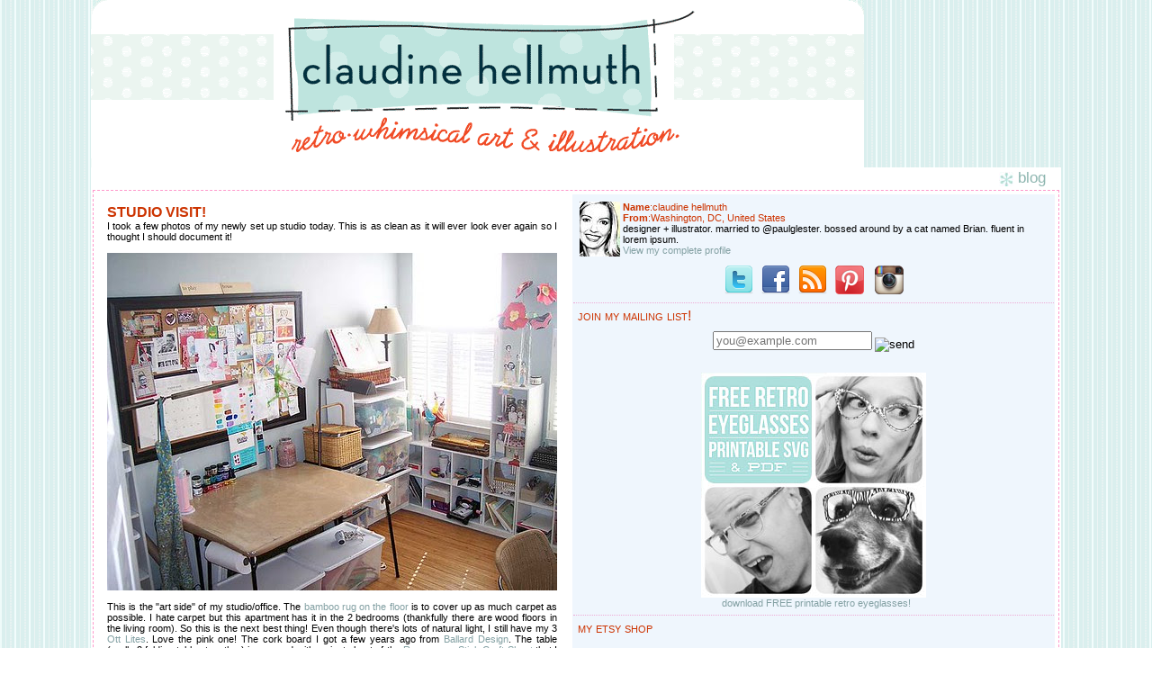

--- FILE ---
content_type: text/html; charset=UTF-8
request_url: https://claudinehellmuth.blogspot.com/2008/08/studio-visit.html?showComment=1219344180000
body_size: 19508
content:
<HTML>
<HEAD>
<TITLE>claudine hellmuth's blog: retro * whimsical art and illustration</TITLE>
<LINK REL="SHORTCUT ICON" HREF="http://www.collageartist.com/favicon.ico">
<script type="text/javascript">(function() { (function(){function b(g){this.t={};this.tick=function(h,m,f){var n=f!=void 0?f:(new Date).getTime();this.t[h]=[n,m];if(f==void 0)try{window.console.timeStamp("CSI/"+h)}catch(q){}};this.getStartTickTime=function(){return this.t.start[0]};this.tick("start",null,g)}var a;if(window.performance)var e=(a=window.performance.timing)&&a.responseStart;var p=e>0?new b(e):new b;window.jstiming={Timer:b,load:p};if(a){var c=a.navigationStart;c>0&&e>=c&&(window.jstiming.srt=e-c)}if(a){var d=window.jstiming.load;
c>0&&e>=c&&(d.tick("_wtsrt",void 0,c),d.tick("wtsrt_","_wtsrt",e),d.tick("tbsd_","wtsrt_"))}try{a=null,window.chrome&&window.chrome.csi&&(a=Math.floor(window.chrome.csi().pageT),d&&c>0&&(d.tick("_tbnd",void 0,window.chrome.csi().startE),d.tick("tbnd_","_tbnd",c))),a==null&&window.gtbExternal&&(a=window.gtbExternal.pageT()),a==null&&window.external&&(a=window.external.pageT,d&&c>0&&(d.tick("_tbnd",void 0,window.external.startE),d.tick("tbnd_","_tbnd",c))),a&&(window.jstiming.pt=a)}catch(g){}})();window.tickAboveFold=function(b){var a=0;if(b.offsetParent){do a+=b.offsetTop;while(b=b.offsetParent)}b=a;b<=750&&window.jstiming.load.tick("aft")};var k=!1;function l(){k||(k=!0,window.jstiming.load.tick("firstScrollTime"))}window.addEventListener?window.addEventListener("scroll",l,!1):window.attachEvent("onscroll",l);
 })();</script><script type="text/javascript">function a(){var b=window.location.href,c=b.split("?");switch(c.length){case 1:return b+"?m=1";case 2:return c[1].search("(^|&)m=")>=0?null:b+"&m=1";default:return null}}var d=navigator.userAgent;if(d.indexOf("Mobile")!=-1&&d.indexOf("WebKit")!=-1&&d.indexOf("iPad")==-1||d.indexOf("Opera Mini")!=-1||d.indexOf("IEMobile")!=-1){var e=a();e&&window.location.replace(e)};
</script><meta http-equiv="Content-Type" content="text/html; charset=UTF-8" />
<meta name="generator" content="Blogger" />
<link rel="icon" type="image/vnd.microsoft.icon" href="https://www.blogger.com/favicon.ico"/>
<link rel="alternate" type="application/atom+xml" title="claudine hellmuth - Atom" href="https://claudinehellmuth.blogspot.com/feeds/posts/default" />
<link rel="alternate" type="application/rss+xml" title="claudine hellmuth - RSS" href="https://claudinehellmuth.blogspot.com/feeds/posts/default?alt=rss" />
<link rel="service.post" type="application/atom+xml" title="claudine hellmuth - Atom" href="https://www.blogger.com/feeds/17310314/posts/default" />
<link rel="alternate" type="application/atom+xml" title="claudine hellmuth - Atom" href="https://claudinehellmuth.blogspot.com/feeds/4683802973886628329/comments/default" />
<link rel="stylesheet" type="text/css" href="https://www.blogger.com/static/v1/v-css/1601750677-blog_controls.css"/>
<link rel="stylesheet" type="text/css" href="https://www.blogger.com/dyn-css/authorization.css?targetBlogID=17310314&zx=c8b3cefe-d5f0-4286-872e-feb160db5964"/>


<style type="text/css">
<!--
#navbar-iframe {
   height: 0px;

   visibility: hidden;
   display: none;
}
p {
	font-family: Verdana, Arial, Helvetica, sans-serif;
	font-size: 11px;
}
body {
	font-family: Verdana, Arial, Helvetica, sans-serif;
	font-size: 11px;
}
.headline {
	font-size: 13px;
	font-weight:bold;
	font-stretch:ulra-expanded;
	color:8DB5AF;
}
.header {
	font-family: Verdana, Arial, Helvetica, sans-serif;
	font-size: 17px;
	color:8DB5AF; 
	font-stretch:ultra-expanded;
}
.small {
	font-size: 10px;
	}
.smalllink {
	font-size: 10px;
	text-decoration:underline;
	}
.updated {
	font-size: 10px;
	color:#999999;
	}

a {
	font-family: Verdana, Arial, Helvetica, sans-serif;
	font-size: 11px;
	color: #83A0A3;
	text-decoration: none; 
	}

a:hover {
	font-family: Verdana, Arial, Helvetica, sans-serif;
	font-size: 11px;
	color:#83A0A3;
	border-bottom: 1px dashed #EEABD5;
}

.margintext 
{
	margin-left:5px;
	margin-right:5px;
	margin-top:5px;
	margin-bottom:5px;
}

.dotted {  
	border: 1px dashed #FF99CC;  }
	
a.imagelink {
	text-decoration: none;
	border: 0px 
}
a.updatedlink { 
	font-size: 10px;
	color:#999999;
	border: 1px dashed #ffffff;
}

#b-navbar{ margin-top: -500px;}
body	{
background: #ffffff;
color: #000000;
font-family: trebuchet ms, verdana, sans-serif;
font-size: 8pt;
margin:0px 0px 0px 0px;
padding:0px;
}

#menu	{
background-color:#EFF6FD;
}
		
#blogbody	{
border-top-style: solid;
border-top-width: 0px;
border-top-color: #000000;
}
.PostTitle{font-size:16px;font-weight:bold;text-transform:uppercase;font-family:trebuchet ms, verdana, sans-serif;color:#cc3300;}
.PostFooter{font-size:11px;font-family:trebuchet ms, verdana, sans-serif;color:#8DB5AF;}
.DateHeader{border-bottom:none;font-size:10px;text-align:left;margin-top:0px;margin-bottom:0px;padding:0px;padding-left:0px;color:#83A0A3;font-family:trebuchet ms, verdana, sans-serif;}

.sidetitle	{
padding-top: 5px;
  padding-bottom:1px;
margin:0em 5 0em;
color: #cc3300;
font-family: trebuchet ms, verdana, sans-serif;
font-size: 12pt;
text-align: left;
font-weight: normal;
font-variant:small-caps;

}	

.header {
	font-family: Verdana, Arial, Helvetica, sans-serif;
	font-size: 17px;
	color:#8DB5AF; 
	font-stretch:ultra-expanded;
	}
.menubox	{
padding: 7px;
font-family: trebuchet ms, verdana, sans-serif;
font-size: 8pt;
border-bottom:1px dotted #EEABD5;
}

.blogbody	{
background-color:#ffffff;
padding: 10px;
}

.post {
font-family: trebuchet ms, verdana, sans-serif;
font-size: 10pt;
color: #000000;
text-align: justify;
margin-top: 0px;
margin-bottom: 25px;
border-bottom:1px dotted #EEABD5;
padding-bottom:1.5em;
}

#nav
{
margin-left: auto;
margin-right: auto;
z-index: 1;
}

#nav ul
{
list-style-type: none;
text-align: center;
margin-top: -8px;
padding: 0;
position: relative;
z-index: 2;
}

#navlist
{
display: inline;
text-align: center;
margin: 0 5px;
}

#nav
{
background: #ffffff;
margin: 0 auto;
padding: 1em 0 0 0;
font-family: trebuchet ms, verdana, sans-serif;
font-size: 10pt;
}
.blogComments{font-size:11px;text-align:left;margin-top:20px;margin-bottom:14px;padding:1px;padding-left:17px;color:#404040;font-family:trebuchet ms, verdana, sans-serif;}
.blogComment{margin-top:10px;margin-bottom:10px;color:black;text-indent:10px;padding-right:20px;line-height:22px}
.deleted-comment {font-style:italic;color:gray;}
.byline{margin-bottom:20px;margin-left:0px;margin-right:10px;color:#8DB5AF;font-size:10px;display:inline}
.blogger-labels{margin-bottom:20px;margin-left:0px;margin-right:10px;color:#8DB5AF;font-size:10px;display:inline}
//-->
    </STYLE>
<base target="_blank">


<SCRIPT LANGUAGE="JavaScript">

<!-- This script and many more are available free online at -->
<!-- The JavaScript Source!! http://javascript.internet.com -->

<!-- Begin
function formHandler(form) {
var windowprops = "height=500,width=700,location=yes,"
+ "scrollbars=yes,menubars=yes,toolbars=yes,resizable=yes";

var URL = form.site.options[form.site.selectedIndex].value;
popup = window.open(URL,"MenuPopup",windowprops);
}
// End -->
</script>
<meta name='google-adsense-platform-account' content='ca-host-pub-1556223355139109'/>
<meta name='google-adsense-platform-domain' content='blogspot.com'/>
<!-- --><style type="text/css">@import url(//www.blogger.com/static/v1/v-css/navbar/3334278262-classic.css);
div.b-mobile {display:none;}
</style>

</head>

<BODY><script type="text/javascript">
    function setAttributeOnload(object, attribute, val) {
      if(window.addEventListener) {
        window.addEventListener('load',
          function(){ object[attribute] = val; }, false);
      } else {
        window.attachEvent('onload', function(){ object[attribute] = val; });
      }
    }
  </script>
<div id="navbar-iframe-container"></div>
<script type="text/javascript" src="https://apis.google.com/js/platform.js"></script>
<script type="text/javascript">
      gapi.load("gapi.iframes:gapi.iframes.style.bubble", function() {
        if (gapi.iframes && gapi.iframes.getContext) {
          gapi.iframes.getContext().openChild({
              url: 'https://www.blogger.com/navbar/17310314?origin\x3dhttps://claudinehellmuth.blogspot.com',
              where: document.getElementById("navbar-iframe-container"),
              id: "navbar-iframe"
          });
        }
      });
    </script>
<META HTTP-EQUIV="Content-Type" CONTENT="text/html; charset=ISO-8859-1">
<style type="text/css">
<!--
body {
	background-image: url(https://lh3.googleusercontent.com/blogger_img_proxy/AEn0k_sbWmDzqk74hd6yXVHLVwYzpPdwFCe1AZtYjtOkFW2OkBNQLkilbCMv46BtzIn7P8GllFA6aRLJdIca1xQecCu93x2gAdsrhPIhi0IsKQ-vXq8eNtqiFpnY7q95JPR9=s0-d);
}
-->
</style>

<meta name="description" content="blog by claudine hellmuth: art and illustrations with a retro * whimsical twist">
<meta name="keywords" content="illustration, paper, paper toys, digital downloads, crafts, craft supplies, party printables">
</HEAD>
<BODY BGCOLOR=#FFFFFF LEFTMARGIN=0 TOPMARGIN=0 MARGINWIDTH=0 MARGINHEIGHT=0>

<TABLE WIDTH=859 BORDER=0 align="center" CELLPADDING=0 CELLSPACING=0 ID="custom_artwork_commissions_1a">
	
	<TR>
		<TD width="859" height="186" valign="top">		  <a href="http://www.claudinehellmuth.blogspot.com/" class="imagelink"><img src="https://lh3.googleusercontent.com/blogger_img_proxy/AEn0k_u97Xvcel8twh98mnqw-rfd6ni1GwAI5hFYbkz8srWZu7w9-rP3Bklv-Ev7dUhZ5VNSS6HRJaAuTx0VVPxekBLrFku6AhMm2zcFH7sTzDJyz0kw4AQpjwED0szpvCwM3g=s0-d" alt="CLAUDINE HELLMUTH" name="custom_artwork_commissions_1c" width="859" height="186" border="0" id="custom_artwork_commissions_1c"></a></TD>
	</TR>
	<TR>
		<TD width="859" align="left" valign="top" bgcolor="#FFFFFF"><table width="95%" border="0" align="center" cellpadding="1" cellspacing="1" id="custom_artwork_commissions_1b">
          <tr>
            <td align="right" valign="top" bgcolor="#FFFFFF"><span class="header"><img src="https://lh3.googleusercontent.com/blogger_img_proxy/AEn0k_shVB7GCGgj-3RC8S1w2sFmxwMonByk4i2nEn1e6OUBhLtvfp4m5QdMakCWWkgBpgllWgGECBcc4-a5_jcplaxF6q0cENXcq90EZgda6sEMlB4wOC3rwRc=s0-d" alt="CLAUDINE HELLMUTH" name="custom_artwork_commissions_1d" width="16" height="17" align="absbottom" id="custom_artwork_commissions_1d"> blog&nbsp;&nbsp;&nbsp; </span></td>
          </tr>
          <tr>
            <td align="left" valign="top" bgcolor="#FFFFFF"><table width="100%" border="0" cellpadding="1" cellspacing="1" class="dotted">
                <tr>
                  <td height="350" align="left" valign="top" bgcolor="#FFFFFF"><p>
				  <table border="0" width="835"><tr><td valign="top" width="535">
				  <div id="blogbody">
<div class="blogbody">
<div class="post">

   
   

       <div class="Post"><a name="4683802973886628329"></a>
   <span class="PostTitle">

studio visit!</span>
   <div style="clear:both;"></div><span style="font-size:85%;">I took a few photos of my newly set up studio today. This is as clean as it will ever look ever again so I thought I should document it!<br /><br /></span><div style="text-align: center;"><span style="font-size:85%;"><a href="http://www.flickr.com/photos/claudinehellmuth/2778720083/" title="new_studio_DC-002 by claudinehellmuth, on Flickr"><img src="https://lh3.googleusercontent.com/blogger_img_proxy/AEn0k_vzA-qcLYzTrMed0Nr8n2aJADruzdYfjFC_r9EJG6h83no1mwT_3RAJMuMG71OeoJphgOiTYEH5uRq4qZe7--nWBm6F7j3xPBIZP___uwwMMrJ2oScqFZsWJvCJRd5iWo4=s0-d" alt="new_studio_DC-002" width="500" border="0" height="375"></a></span><br /></div><span style="font-size:85%;"><br />This is the "art side" of my studio/office. The <a href="http://www.naturalarearugs.com/bamboo-rug-anjimountain.php">bamboo rug on the floor</a> is to cover up as much carpet as possible. I hate carpet but this apartment has it in the 2 bedrooms (thankfully there are wood floors in the living room). So this is the next best thing! Even though there's lots of natural light, I still have my 3 <a href="http://www.ott-lite.com/Cms/home.aspx">Ott Lites</a>. Love the pink one! The cork board I got a few years ago from <a href="http://www.ballarddesigns.com/">Ballard Design</a>. The table (really 2 folding tables together) is covered with a giant sheet of the <a href="http://www.rangerink.com/products/prod_inkssentials_craftsheet.htm">Ranger non-Stick Craft Sheet</a> that I was lucky enough to get from them. I love it in this giant size, I can scrape away all my mess at the end of each project!<br /><br /></span><div style="text-align: center;"><span style="font-size:85%;"><a href="http://www.flickr.com/photos/claudinehellmuth/2779577154/" title="new_studio_DC-011 by claudinehellmuth, on Flickr"><img src="https://lh3.googleusercontent.com/blogger_img_proxy/AEn0k_uJA9rCGa9QMUkKMRGdBNksrLDPOPn4meeYFx_93GWoFsgMTn4swhstBo3nYS5q9nQyViP3g6fH88JGd5BlG-tdM7UT93DrW_DRSDQmMFVbBC-wR_-w9sKHTb9KcfRiHJo=s0-d" alt="new_studio_DC-011" width="500" border="0" height="375"></a></span><br /><br /></div><span style="font-size:85%;">Close-up view of the giant bulletin board above my art table. I can't use thumb tacks in the cork because Stanley takes them down and tries to eat them. So that's why there are all those pieces of tape on there!<br /><br /></span><div style="text-align: center;"><span style="font-size:85%;"><a href="http://www.flickr.com/photos/claudinehellmuth/2778720367/" title="new_studio_DC-014 by claudinehellmuth, on Flickr"><img src="https://lh3.googleusercontent.com/blogger_img_proxy/AEn0k_tpvbtY2_sQqCTxoZjf9nPIT97frZjfO-PsTR29aNTdNJtGu38Ub7COXSFGZkXtUulzjP6EPcSowgIEllPTTQqiXEkiug67aKS0KHZMKdo9_G0H4fAbCTMrpfSditQ-YF-x=s0-d" alt="new_studio_DC-014" width="500" border="0"></a></span><br /><br /></div><span style="font-size:85%;">I love plastic bins. These ones fit in great in this cheap shelving I got from Service Merchandise about 10 years ago. Does Service Merchandise even exist anymore?<br /><br /></span><div style="text-align: center;"><span style="font-size:85%;"><a href="http://www.flickr.com/photos/claudinehellmuth/2779576878/" title="new_studio_DC-004 by claudinehellmuth, on Flickr"><img src="https://lh3.googleusercontent.com/blogger_img_proxy/AEn0k_tCJvdw0nXGpYWVRAnuqC8I-637WGzwP0nPFEyajPWGxqoucRSnK6xhASokFX189zb3lHKxZA2pXy-trLOY8a_XRghZmbLKY1YZkWWXXg4uzWtkGwXEdwoIo10jf4Tbwgs=s0-d" alt="new_studio_DC-004" width="500" border="0"></a></span><br /><br /></div><span style="font-size:85%;">This is the "office side" of the studio with the computer and my favorite copying machine (Canon PC940) on the left. This copier was carried resting on pillows in our Honda all the way up from FL because I would be so sad if anything happened to it.<br /></span><div style="text-align: center;"><br /><span style="font-size:85%;"><a href="http://www.flickr.com/photos/claudinehellmuth/2779576696/" title="new_studio_DC-015 by claudinehellmuth, on Flickr"><img src="https://lh3.googleusercontent.com/blogger_img_proxy/AEn0k_tTHFrO7aIbDjhXX8FrRpVNAmxmXKAnDbcDcxiUFeInCi8elXZ6Z2_zYn9b0-4J7YurxBfHdxQ27mcW1prXahbwfjFMoMBbq8_WcWTjQUhK0rw6EIA2pB3JDYFLumtmB_D3=s0-d" alt="new_studio_DC-015" width="500" border="0"></a></span><br /><br /></div><span style="font-size:85%;">I'm really proud of this part! This is a closet in the studio that I turned into my  packing and shipping area.  So now I have a space for all my shipping supplies + a table to pack the boxes on and my workshop suitcases fit in too. I used to do all my packing and shipping on our dining table, but now we don't have that anymore so this works out even better!<br /></span><div style="text-align: center;"><br /><span style="font-size:85%;"><a href="http://www.flickr.com/photos/claudinehellmuth/2779577068/" title="new_studio_DC-008 by claudinehellmuth, on Flickr"><img src="https://lh3.googleusercontent.com/blogger_img_proxy/AEn0k_trUW-uwqZ8WCUQuj-mA0p14dvmKrplDv1ZLJeo4o128M3q8yT0AL4U-4ZRr8EsbdKVCBzI4SH0DmZatp19Z-1LZ-zTash7D8GyoLusdRXXLEqvs6CC3mW-0nL_TYZofQ=s0-d" alt="new_studio_DC-008" width="500" border="0" height="398"></a></span><br /><br /></div><span style="font-size:85%;">Toby relaxing on the carpet! He's the one member of the family who really likes the carpet!<br /></span><div style="clear:both; padding-bottom:0.25em"></div><p class="blogger-labels">Labels: <a rel='tag' href="http://claudinehellmuth.blogspot.com/search/label/new%20studio">new studio</a></p><span class="PostFooter">::
	posted @ 8:02 PM by claudine hellmuth::
    </span>
 
</div>

 

  <div class="blogComments">
	<a name="comments"></a>
			COMMENTS:
			
			<div class="blogComment">
				<a name="3251849657969337876"></a> 				Hi Claudine,  I love your new space.  I juse re-did my work area as well so I know how daunting it can be.  Can you tell me where you got your desk chair?  I have been looking for something similar.<BR/><BR/>Thanks,<br />
				<div class="byline"><a href="http://claudinehellmuth.blogspot.com/2008/08/studio-visit.html?showComment=1219194600000#c3251849657969337876" title="permanent link">#</a> posted by <span style="line-height:16px" class="comment-icon anon-comment-icon"><img src="https://resources.blogblog.com/img/anon16-rounded.gif" alt="Anonymous" style="display:inline;" /></span>&nbsp;<span class="anon-comment-author">Anonymous</span> : 9:10 PM</div>

				<span class="item-control blog-admin pid-590395286"><a style="border:none;" href="https://www.blogger.com/comment/delete/17310314/3251849657969337876" title="Delete Comment" ><span class="delete-comment-icon">&nbsp;</span></a></span>
			</div>
			
			<div class="blogComment">
				<a name="6558418303912967664"></a> 				Hi Claudine!<BR/>Glad you are settling in. I love the bamboo rug idea! We are renting and have carpet too, yuck! I might have to do this in my studio! :)<BR/>Betz<br />
				<div class="byline"><a href="http://claudinehellmuth.blogspot.com/2008/08/studio-visit.html?showComment=1219197660000#c6558418303912967664" title="permanent link">#</a> posted by <span style="line-height:16px" class="comment-icon blogger-comment-icon"><img src="https://resources.blogblog.com/img/b16-rounded.gif" alt="Blogger" style="display:inline;" /></span>&nbsp;<a href="https://www.blogger.com/profile/07462296992185760050" rel="nofollow">Betz White</a> : 10:01 PM</div>

				<span class="item-control blog-admin pid-830843925"><a style="border:none;" href="https://www.blogger.com/comment/delete/17310314/6558418303912967664" title="Delete Comment" ><span class="delete-comment-icon">&nbsp;</span></a></span>
			</div>
			
			<div class="blogComment">
				<a name="9052218054493355808"></a> 				Claudine!<BR/>It looks amazing!<br />
				<div class="byline"><a href="http://claudinehellmuth.blogspot.com/2008/08/studio-visit.html?showComment=1219198380000#c9052218054493355808" title="permanent link">#</a> posted by <span style="line-height:16px" class="comment-icon blogger-comment-icon"><img src="https://resources.blogblog.com/img/b16-rounded.gif" alt="Blogger" style="display:inline;" /></span>&nbsp;<a href="https://www.blogger.com/profile/01703119495509215158" rel="nofollow">Carmi Cimicata</a> : 10:13 PM</div>

				<span class="item-control blog-admin pid-640262755"><a style="border:none;" href="https://www.blogger.com/comment/delete/17310314/9052218054493355808" title="Delete Comment" ><span class="delete-comment-icon">&nbsp;</span></a></span>
			</div>
			
			<div class="blogComment">
				<a name="3364619864856739063"></a> 				barbara<BR/><BR/>the desk chair is from Ikea! I was excited to find a wicker office chair!<br />
				<div class="byline"><a href="http://claudinehellmuth.blogspot.com/2008/08/studio-visit.html?showComment=1219198980000#c3364619864856739063" title="permanent link">#</a> posted by <span style="line-height:16px" class="comment-icon blogger-comment-icon"><img src="https://resources.blogblog.com/img/b16-rounded.gif" alt="Blogger" style="display:inline;" /></span>&nbsp;<a href="https://www.blogger.com/profile/02755435377366944408" rel="nofollow">claudine hellmuth</a> : 10:23 PM</div>

				<span class="item-control blog-admin pid-2093449981"><a style="border:none;" href="https://www.blogger.com/comment/delete/17310314/3364619864856739063" title="Delete Comment" ><span class="delete-comment-icon">&nbsp;</span></a></span>
			</div>
			
			<div class="blogComment">
				<a name="3501087452741581598"></a> 				Claudine, you space is amazing! I can just imagine you working away in here with all your babies settling in around you. Glad the move is going well and that you're getting settled in your new digs.<br />
				<div class="byline"><a href="http://claudinehellmuth.blogspot.com/2008/08/studio-visit.html?showComment=1219199160000#c3501087452741581598" title="permanent link">#</a> posted by <span style="line-height:16px" class="comment-icon blogger-comment-icon"><img src="https://resources.blogblog.com/img/b16-rounded.gif" alt="Blogger" style="display:inline;" /></span>&nbsp;<a href="https://www.blogger.com/profile/06761503687979849137" rel="nofollow">Unknown</a> : 10:26 PM</div>

				<span class="item-control blog-admin pid-160181673"><a style="border:none;" href="https://www.blogger.com/comment/delete/17310314/3501087452741581598" title="Delete Comment" ><span class="delete-comment-icon">&nbsp;</span></a></span>
			</div>
			
			<div class="blogComment">
				<a name="8362547564158212930"></a> 				I loved your posting! Thanks for sharing your beautiful space, I bet  you will have so much inspiration there!  If you ever teach on line, please let me know, for I am really interested in your workshops, they look so much fun!! ;D<br />
				<div class="byline"><a href="http://claudinehellmuth.blogspot.com/2008/08/studio-visit.html?showComment=1219199640000#c8362547564158212930" title="permanent link">#</a> posted by <span style="line-height:16px" class="comment-icon blogger-comment-icon"><img src="https://resources.blogblog.com/img/b16-rounded.gif" alt="Blogger" style="display:inline;" /></span>&nbsp;<a href="https://www.blogger.com/profile/10408182414966043975" rel="nofollow">Mónica Zúñiga</a> : 10:34 PM</div>

				<span class="item-control blog-admin pid-553779138"><a style="border:none;" href="https://www.blogger.com/comment/delete/17310314/8362547564158212930" title="Delete Comment" ><span class="delete-comment-icon">&nbsp;</span></a></span>
			</div>
			
			<div class="blogComment">
				<a name="6418114261755489185"></a> 				Toby appears to be quite happy on his little bit of carpet!  The studio looks great, and I love that bamboo rug.<br />
				<div class="byline"><a href="http://claudinehellmuth.blogspot.com/2008/08/studio-visit.html?showComment=1219199820000#c6418114261755489185" title="permanent link">#</a> posted by <span style="line-height:16px" class="comment-icon blogger-comment-icon"><img src="https://resources.blogblog.com/img/b16-rounded.gif" alt="Blogger" style="display:inline;" /></span>&nbsp;<a href="https://www.blogger.com/profile/18137445401452217957" rel="nofollow">Cheryl</a> : 10:37 PM</div>

				<span class="item-control blog-admin pid-909249984"><a style="border:none;" href="https://www.blogger.com/comment/delete/17310314/6418114261755489185" title="Delete Comment" ><span class="delete-comment-icon">&nbsp;</span></a></span>
			</div>
			
			<div class="blogComment">
				<a name="2453929970017862721"></a> 				I love your new studio space, it is so light and airy.  Your packing and shipping area is ingenious.<BR/><BR/>It certainly looks like Toby has found himself a comfy spot on the carpet..too cute!<br />
				<div class="byline"><a href="http://claudinehellmuth.blogspot.com/2008/08/studio-visit.html?showComment=1219201620000#c2453929970017862721" title="permanent link">#</a> posted by <span style="line-height:16px" class="comment-icon blogger-comment-icon"><img src="https://resources.blogblog.com/img/b16-rounded.gif" alt="Blogger" style="display:inline;" /></span>&nbsp;<a href="https://www.blogger.com/profile/14039380842694034795" rel="nofollow">azirca</a> : 11:07 PM</div>

				<span class="item-control blog-admin pid-1732611973"><a style="border:none;" href="https://www.blogger.com/comment/delete/17310314/2453929970017862721" title="Delete Comment" ><span class="delete-comment-icon">&nbsp;</span></a></span>
			</div>
			
			<div class="blogComment">
				<a name="3244857518271393097"></a> 				Yay!  Great job!  I love your studio and I hope that someday I can come over and play and meet your babies!  And that Ranger sheet on your desk?  Mamma mia, how fab! :)<br />
				<div class="byline"><a href="http://claudinehellmuth.blogspot.com/2008/08/studio-visit.html?showComment=1219202760000#c3244857518271393097" title="permanent link">#</a> posted by <span style="line-height:16px" class="comment-icon blogger-comment-icon"><img src="https://resources.blogblog.com/img/b16-rounded.gif" alt="Blogger" style="display:inline;" /></span>&nbsp;<a href="https://www.blogger.com/profile/18261631036924864088" rel="nofollow">Cameron</a> : 11:26 PM</div>

				<span class="item-control blog-admin pid-1048454023"><a style="border:none;" href="https://www.blogger.com/comment/delete/17310314/3244857518271393097" title="Delete Comment" ><span class="delete-comment-icon">&nbsp;</span></a></span>
			</div>
			
			<div class="blogComment">
				<a name="8713664892939098282"></a> 				First time visitor here, you blog is very attractive and your office is a thing to be envied! Very nice. I'll stop in from time to time.<BR/><BR/>Marvin D Wilson, Author<BR/>blogs at: http://inspiritandtruths.blogspot.com/<BR/>eye twitter 2 - http://twitter.com/Paize_Fiddler<br />
				<div class="byline"><a href="http://claudinehellmuth.blogspot.com/2008/08/studio-visit.html?showComment=1219203300000#c8713664892939098282" title="permanent link">#</a> posted by <span style="line-height:16px" class="comment-icon anon-comment-icon"><img src="https://resources.blogblog.com/img/anon16-rounded.gif" alt="Anonymous" style="display:inline;" /></span>&nbsp;<span class="anon-comment-author">Anonymous</span> : 11:35 PM</div>

				<span class="item-control blog-admin pid-590395286"><a style="border:none;" href="https://www.blogger.com/comment/delete/17310314/8713664892939098282" title="Delete Comment" ><span class="delete-comment-icon">&nbsp;</span></a></span>
			</div>
			
			<div class="blogComment">
				<a name="4913299737344580908"></a> 				Your studio is so cheerful and cozy. What a heavenly space to work in!<br />
				<div class="byline"><a href="http://claudinehellmuth.blogspot.com/2008/08/studio-visit.html?showComment=1219210800000#c4913299737344580908" title="permanent link">#</a> posted by <span style="line-height:16px" class="comment-icon blogger-comment-icon"><img src="https://resources.blogblog.com/img/b16-rounded.gif" alt="Blogger" style="display:inline;" /></span>&nbsp;<a href="https://www.blogger.com/profile/12142576256940953270" rel="nofollow">Annie Patterson</a> : 1:40 AM</div>

				<span class="item-control blog-admin pid-1979282487"><a style="border:none;" href="https://www.blogger.com/comment/delete/17310314/4913299737344580908" title="Delete Comment" ><span class="delete-comment-icon">&nbsp;</span></a></span>
			</div>
			
			<div class="blogComment">
				<a name="2872194750891420768"></a> 				what a wonderful space...colorful, bright, cozy, cheerful....a place where fabulous art will be created !  You have really pulled it all together so well.<br />
				<div class="byline"><a href="http://claudinehellmuth.blogspot.com/2008/08/studio-visit.html?showComment=1219227960000#c2872194750891420768" title="permanent link">#</a> posted by <span style="line-height:16px" class="comment-icon blogger-comment-icon"><img src="https://resources.blogblog.com/img/b16-rounded.gif" alt="Blogger" style="display:inline;" /></span>&nbsp;<a href="https://www.blogger.com/profile/11617374474115579956" rel="nofollow">NANCY LEFKO</a> : 6:26 AM</div>

				<span class="item-control blog-admin pid-1085591106"><a style="border:none;" href="https://www.blogger.com/comment/delete/17310314/2872194750891420768" title="Delete Comment" ><span class="delete-comment-icon">&nbsp;</span></a></span>
			</div>
			
			<div class="blogComment">
				<a name="716126285810923184"></a> 				Claudine,<BR/><BR/>I am glad to see that you are finally established in your new studio. It looks fantastic! You seem to be a very well organized lady.<BR/><BR/>~ Gabriela ~<br />
				<div class="byline"><a href="http://claudinehellmuth.blogspot.com/2008/08/studio-visit.html?showComment=1219234560000#c716126285810923184" title="permanent link">#</a> posted by <span style="line-height:16px" class="comment-icon blogger-comment-icon"><img src="https://resources.blogblog.com/img/b16-rounded.gif" alt="Blogger" style="display:inline;" /></span>&nbsp;<a href="https://www.blogger.com/profile/01024166166791315427" rel="nofollow">Gabriela </a> : 8:16 AM</div>

				<span class="item-control blog-admin pid-209254067"><a style="border:none;" href="https://www.blogger.com/comment/delete/17310314/716126285810923184" title="Delete Comment" ><span class="delete-comment-icon">&nbsp;</span></a></span>
			</div>
			
			<div class="blogComment">
				<a name="668334430265472850"></a> 				Great Space! Looks good and it is functional.  My hats off to you for making a small space work.<br />
				<div class="byline"><a href="http://claudinehellmuth.blogspot.com/2008/08/studio-visit.html?showComment=1219238880000#c668334430265472850" title="permanent link">#</a> posted by <span style="line-height:16px" class="comment-icon anon-comment-icon"><img src="https://resources.blogblog.com/img/anon16-rounded.gif" alt="Anonymous" style="display:inline;" /></span>&nbsp;<span class="anon-comment-author">Anonymous</span> : 9:28 AM</div>

				<span class="item-control blog-admin pid-590395286"><a style="border:none;" href="https://www.blogger.com/comment/delete/17310314/668334430265472850" title="Delete Comment" ><span class="delete-comment-icon">&nbsp;</span></a></span>
			</div>
			
			<div class="blogComment">
				<a name="2149428285916380168"></a> 				Claudine, your studio looks GREAT! Love how you set it up, and I REALLY LOVE the mega craft sheet. Ranger should sell that size! Love the photo of Toby too...he is just the cutest!!!<br />
				<div class="byline"><a href="http://claudinehellmuth.blogspot.com/2008/08/studio-visit.html?showComment=1219243380000#c2149428285916380168" title="permanent link">#</a> posted by <span style="line-height:16px" class="comment-icon blogger-comment-icon"><img src="https://resources.blogblog.com/img/b16-rounded.gif" alt="Blogger" style="display:inline;" /></span>&nbsp;<a href="https://www.blogger.com/profile/07821873016942409376" rel="nofollow">Babsarella</a> : 10:43 AM</div>

				<span class="item-control blog-admin pid-947699836"><a style="border:none;" href="https://www.blogger.com/comment/delete/17310314/2149428285916380168" title="Delete Comment" ><span class="delete-comment-icon">&nbsp;</span></a></span>
			</div>
			
			<div class="blogComment">
				<a name="541451828817175251"></a> 				love your new studio! you look SO organized...sigh...someday i'll be organized...<BR/><BR/>Isn't DC the best?? My grandmother lived there and I grew up going there for holidays and summer trips...she lived in Georgetown and I have such fond memories. My dad was born and raised there.<BR/><BR/>so glad you are settling in and finding your way.<BR/><BR/>eBeth<br />
				<div class="byline"><a href="http://claudinehellmuth.blogspot.com/2008/08/studio-visit.html?showComment=1219247100000#c541451828817175251" title="permanent link">#</a> posted by <span style="line-height:16px" class="comment-icon blogger-comment-icon"><img src="https://resources.blogblog.com/img/b16-rounded.gif" alt="Blogger" style="display:inline;" /></span>&nbsp;<a href="https://www.blogger.com/profile/02272113895118877329" rel="nofollow">Elizabeth Parsons</a> : 11:45 AM</div>

				<span class="item-control blog-admin pid-747046652"><a style="border:none;" href="https://www.blogger.com/comment/delete/17310314/541451828817175251" title="Delete Comment" ><span class="delete-comment-icon">&nbsp;</span></a></span>
			</div>
			
			<div class="blogComment">
				<a name="806317406557747550"></a> 				darling c!<BR/>catching up on your blog - looks like you've had a lot going on! so hello and i'm going to get back to reading now :)<BR/>xogen<br />
				<div class="byline"><a href="http://claudinehellmuth.blogspot.com/2008/08/studio-visit.html?showComment=1219250700000#c806317406557747550" title="permanent link">#</a> posted by <span style="line-height:16px" class="comment-icon anon-comment-icon"><img src="https://resources.blogblog.com/img/anon16-rounded.gif" alt="Anonymous" style="display:inline;" /></span>&nbsp;<span class="anon-comment-author">Anonymous</span> : 12:45 PM</div>

				<span class="item-control blog-admin pid-590395286"><a style="border:none;" href="https://www.blogger.com/comment/delete/17310314/806317406557747550" title="Delete Comment" ><span class="delete-comment-icon">&nbsp;</span></a></span>
			</div>
			
			<div class="blogComment">
				<a name="8436053546829487135"></a> 				Claudine, the studio looks great! I love the amount of light you get in that room... that in itself is inspirational!<br />
				<div class="byline"><a href="http://claudinehellmuth.blogspot.com/2008/08/studio-visit.html?showComment=1219255020000#c8436053546829487135" title="permanent link">#</a> posted by <span style="line-height:16px" class="comment-icon blogger-comment-icon"><img src="https://resources.blogblog.com/img/b16-rounded.gif" alt="Blogger" style="display:inline;" /></span>&nbsp;<a href="https://www.blogger.com/profile/09829763154183764934" rel="nofollow">Michelle Harmazinski</a> : 1:57 PM</div>

				<span class="item-control blog-admin pid-695564845"><a style="border:none;" href="https://www.blogger.com/comment/delete/17310314/8436053546829487135" title="Delete Comment" ><span class="delete-comment-icon">&nbsp;</span></a></span>
			</div>
			
			<div class="blogComment">
				<a name="8755680769335776143"></a> 				Thanks so much for sharing all the pictures of your new workspace. It looks like a great place to create.  I love the shipping closet.<BR/>Cheers,<BR/>Sara<br />
				<div class="byline"><a href="http://claudinehellmuth.blogspot.com/2008/08/studio-visit.html?showComment=1219265880000#c8755680769335776143" title="permanent link">#</a> posted by <span style="line-height:16px" class="comment-icon anon-comment-icon"><img src="https://resources.blogblog.com/img/anon16-rounded.gif" alt="Anonymous" style="display:inline;" /></span>&nbsp;<span class="anon-comment-author">Anonymous</span> : 4:58 PM</div>

				<span class="item-control blog-admin pid-590395286"><a style="border:none;" href="https://www.blogger.com/comment/delete/17310314/8755680769335776143" title="Delete Comment" ><span class="delete-comment-icon">&nbsp;</span></a></span>
			</div>
			
			<div class="blogComment">
				<a name="1415769301908360600"></a> 				Now it seems that you're truly settled in.  Your work space looks very, workable and cute.<BR/>I don't think that Service Merchandice exists any more.  We bought our wedding rings there many moons ago.  Also isn't it amazing the little things we give up for our beloved pets?  No thumbtacks.....The hardest thing for me to give up for our cats was tinsel on the Christmas tree.<br />
				<div class="byline"><a href="http://claudinehellmuth.blogspot.com/2008/08/studio-visit.html?showComment=1219267200000#c1415769301908360600" title="permanent link">#</a> posted by <span style="line-height:16px" class="comment-icon blogger-comment-icon"><img src="https://resources.blogblog.com/img/b16-rounded.gif" alt="Blogger" style="display:inline;" /></span>&nbsp;<a href="https://www.blogger.com/profile/10638806669936801690" rel="nofollow">Carrie</a> : 5:20 PM</div>

				<span class="item-control blog-admin pid-1333541635"><a style="border:none;" href="https://www.blogger.com/comment/delete/17310314/1415769301908360600" title="Delete Comment" ><span class="delete-comment-icon">&nbsp;</span></a></span>
			</div>
			
			<div class="blogComment">
				<a name="2653148848736967057"></a> 				Your workshop/studio is beautiful Claudine :)  I just wanted to say how excited I am about your new paint lines - the colours look awesome!  I am really hoping you will be shipping to England as I NEED THEM!  Kindest regards Julie.<br />
				<div class="byline"><a href="http://claudinehellmuth.blogspot.com/2008/08/studio-visit.html?showComment=1219269120000#c2653148848736967057" title="permanent link">#</a> posted by <span style="line-height:16px" class="comment-icon blogger-comment-icon"><img src="https://resources.blogblog.com/img/b16-rounded.gif" alt="Blogger" style="display:inline;" /></span>&nbsp;<a href="https://www.blogger.com/profile/01049837033291562580" rel="nofollow">Julie Corfield</a> : 5:52 PM</div>

				<span class="item-control blog-admin pid-40781203"><a style="border:none;" href="https://www.blogger.com/comment/delete/17310314/2653148848736967057" title="Delete Comment" ><span class="delete-comment-icon">&nbsp;</span></a></span>
			</div>
			
			<div class="blogComment">
				<a name="4527618442651275967"></a> 				Thanks for showing us your space. It's fun to see where the creative magic happens. I love your bulletin board and am thinking of putting one up too!<br />
				<div class="byline"><a href="http://claudinehellmuth.blogspot.com/2008/08/studio-visit.html?showComment=1219271640000#c4527618442651275967" title="permanent link">#</a> posted by <span style="line-height:16px" class="comment-icon blogger-comment-icon"><img src="https://resources.blogblog.com/img/b16-rounded.gif" alt="Blogger" style="display:inline;" /></span>&nbsp;<a href="https://www.blogger.com/profile/06890476658191768259" rel="nofollow">Kirsten</a> : 6:34 PM</div>

				<span class="item-control blog-admin pid-50140588"><a style="border:none;" href="https://www.blogger.com/comment/delete/17310314/4527618442651275967" title="Delete Comment" ><span class="delete-comment-icon">&nbsp;</span></a></span>
			</div>
			
			<div class="blogComment">
				<a name="7096754405313064429"></a> 				What a beautiful space!! You made me chuckle when your mentioned  Service Merchandise.  I don't think they are in business anymore. Used to shop there a lot too.<BR/>Patti<br />
				<div class="byline"><a href="http://claudinehellmuth.blogspot.com/2008/08/studio-visit.html?showComment=1219274220000#c7096754405313064429" title="permanent link">#</a> posted by <span style="line-height:16px" class="comment-icon blogger-comment-icon"><img src="https://resources.blogblog.com/img/b16-rounded.gif" alt="Blogger" style="display:inline;" /></span>&nbsp;<a href="https://www.blogger.com/profile/10467753938358647742" rel="nofollow">Paper Patti</a> : 7:17 PM</div>

				<span class="item-control blog-admin pid-1053988241"><a style="border:none;" href="https://www.blogger.com/comment/delete/17310314/7096754405313064429" title="Delete Comment" ><span class="delete-comment-icon">&nbsp;</span></a></span>
			</div>
			
			<div class="blogComment">
				<a name="3874656533449362091"></a> 				Thanks Claudine!  I will make a bee line for Ikea!<br />
				<div class="byline"><a href="http://claudinehellmuth.blogspot.com/2008/08/studio-visit.html?showComment=1219290540000#c3874656533449362091" title="permanent link">#</a> posted by <span style="line-height:16px" class="comment-icon anon-comment-icon"><img src="https://resources.blogblog.com/img/anon16-rounded.gif" alt="Anonymous" style="display:inline;" /></span>&nbsp;<span class="anon-comment-author">Anonymous</span> : 11:49 PM</div>

				<span class="item-control blog-admin pid-590395286"><a style="border:none;" href="https://www.blogger.com/comment/delete/17310314/3874656533449362091" title="Delete Comment" ><span class="delete-comment-icon">&nbsp;</span></a></span>
			</div>
			
			<div class="blogComment">
				<a name="3363455325679638027"></a> 				Claudine <BR/><BR/>Can't believe all you have done in the two weeks since I left. Amazing.<BR/><BR/>Mummy<br />
				<div class="byline"><a href="http://claudinehellmuth.blogspot.com/2008/08/studio-visit.html?showComment=1219324320000#c3363455325679638027" title="permanent link">#</a> posted by <span style="line-height:16px" class="comment-icon anon-comment-icon"><img src="https://resources.blogblog.com/img/anon16-rounded.gif" alt="Anonymous" style="display:inline;" /></span>&nbsp;<span class="anon-comment-author">Anonymous</span> : 9:12 AM</div>

				<span class="item-control blog-admin pid-590395286"><a style="border:none;" href="https://www.blogger.com/comment/delete/17310314/3363455325679638027" title="Delete Comment" ><span class="delete-comment-icon">&nbsp;</span></a></span>
			</div>
			
			<div class="blogComment">
				<a name="1861783245011217523"></a> 				Claudine, I loved seeing your studio pictures, it is so inspiring to see how a small room can be transformed into an efficient work space. You're amazing! (I'm trying to figure out how to do it in my own overcrowded space...) Congratulations on your transition and new projects!<br />
				<div class="byline"><a href="http://claudinehellmuth.blogspot.com/2008/08/studio-visit.html?showComment=1219332120000#c1861783245011217523" title="permanent link">#</a> posted by <span style="line-height:16px" class="comment-icon blogger-comment-icon"><img src="https://resources.blogblog.com/img/b16-rounded.gif" alt="Blogger" style="display:inline;" /></span>&nbsp;<a href="https://www.blogger.com/profile/12748382392606370612" rel="nofollow">Andree Tracey</a> : 11:22 AM</div>

				<span class="item-control blog-admin pid-882535304"><a style="border:none;" href="https://www.blogger.com/comment/delete/17310314/1861783245011217523" title="Delete Comment" ><span class="delete-comment-icon">&nbsp;</span></a></span>
			</div>
			
			<div class="blogComment">
				<a name="796669283638869437"></a> 				great studio set up - but Toby steals the show - I could just kiss on that fuzzy muzzle!<br />
				<div class="byline"><a href="http://claudinehellmuth.blogspot.com/2008/08/studio-visit.html?showComment=1219344180000#c796669283638869437" title="permanent link">#</a> posted by <span style="line-height:16px" class="comment-icon blogger-comment-icon"><img src="https://resources.blogblog.com/img/b16-rounded.gif" alt="Blogger" style="display:inline;" /></span>&nbsp;<a href="https://www.blogger.com/profile/13404814670609099945" rel="nofollow">di</a> : 2:43 PM</div>

				<span class="item-control blog-admin pid-2005345480"><a style="border:none;" href="https://www.blogger.com/comment/delete/17310314/796669283638869437" title="Delete Comment" ><span class="delete-comment-icon">&nbsp;</span></a></span>
			</div>
			
			<div class="blogComment">
				<a name="1475811812928181105"></a> 				Beautiful studio, Claudine!  Thanks for sharing your clever ideas--fab shipping area.<br />
				<div class="byline"><a href="http://claudinehellmuth.blogspot.com/2008/08/studio-visit.html?showComment=1219356720000#c1475811812928181105" title="permanent link">#</a> posted by <span style="line-height:16px" class="comment-icon blogger-comment-icon"><img src="https://resources.blogblog.com/img/b16-rounded.gif" alt="Blogger" style="display:inline;" /></span>&nbsp;<a href="https://www.blogger.com/profile/08111309618451138561" rel="nofollow">Aidel Knaidel</a> : 6:12 PM</div>

				<span class="item-control blog-admin pid-1149730836"><a style="border:none;" href="https://www.blogger.com/comment/delete/17310314/1475811812928181105" title="Delete Comment" ><span class="delete-comment-icon">&nbsp;</span></a></span>
			</div>
			
			<div class="blogComment">
				<a name="8261220733754004339"></a> 				Wow!  I can't believe you have your studio all organized-it looks wonderfully warm, light, and inviting.  I love the photos that let us "peek" around the room. Lots of good inspiration!<br />
				<div class="byline"><a href="http://claudinehellmuth.blogspot.com/2008/08/studio-visit.html?showComment=1219358220000#c8261220733754004339" title="permanent link">#</a> posted by <span style="line-height:16px" class="comment-icon blogger-comment-icon"><img src="https://resources.blogblog.com/img/b16-rounded.gif" alt="Blogger" style="display:inline;" /></span>&nbsp;<a href="https://www.blogger.com/profile/17811927101130896159" rel="nofollow">Calvina Walsh</a> : 6:37 PM</div>

				<span class="item-control blog-admin pid-905059395"><a style="border:none;" href="https://www.blogger.com/comment/delete/17310314/8261220733754004339" title="Delete Comment" ><span class="delete-comment-icon">&nbsp;</span></a></span>
			</div>
			
			<div class="blogComment">
				<a name="259576390396972588"></a> 				thanks so much for the super nice comments about my studio!!! So glad you like it!<br />
				<div class="byline"><a href="http://claudinehellmuth.blogspot.com/2008/08/studio-visit.html?showComment=1219360800000#c259576390396972588" title="permanent link">#</a> posted by <span style="line-height:16px" class="comment-icon blogger-comment-icon"><img src="https://resources.blogblog.com/img/b16-rounded.gif" alt="Blogger" style="display:inline;" /></span>&nbsp;<a href="https://www.blogger.com/profile/02755435377366944408" rel="nofollow">claudine hellmuth</a> : 7:20 PM</div>

				<span class="item-control blog-admin pid-2093449981"><a style="border:none;" href="https://www.blogger.com/comment/delete/17310314/259576390396972588" title="Delete Comment" ><span class="delete-comment-icon">&nbsp;</span></a></span>
			</div>
			
			<div class="blogComment">
				<a name="2038535398781928725"></a> 				Love your studio set up. It looks so fresh and inviting.<br />
				<div class="byline"><a href="http://claudinehellmuth.blogspot.com/2008/08/studio-visit.html?showComment=1219380900000#c2038535398781928725" title="permanent link">#</a> posted by <span style="line-height:16px" class="comment-icon blogger-comment-icon"><img src="https://resources.blogblog.com/img/b16-rounded.gif" alt="Blogger" style="display:inline;" /></span>&nbsp;<a href="https://www.blogger.com/profile/03950870748093165005" rel="nofollow">Susan Williamson</a> : 12:55 AM</div>

				<span class="item-control blog-admin pid-1837141454"><a style="border:none;" href="https://www.blogger.com/comment/delete/17310314/2038535398781928725" title="Delete Comment" ><span class="delete-comment-icon">&nbsp;</span></a></span>
			</div>
			
			<div class="blogComment">
				<a name="4130005123536168537"></a> 				looks like you are settling in just fine!<br />
				<div class="byline"><a href="http://claudinehellmuth.blogspot.com/2008/08/studio-visit.html?showComment=1219382460000#c4130005123536168537" title="permanent link">#</a> posted by <span style="line-height:16px" class="comment-icon blogger-comment-icon"><img src="https://resources.blogblog.com/img/b16-rounded.gif" alt="Blogger" style="display:inline;" /></span>&nbsp;<a href="https://www.blogger.com/profile/17613505599512183288" rel="nofollow">Rachel Carlson</a> : 1:21 AM</div>

				<span class="item-control blog-admin pid-1656064827"><a style="border:none;" href="https://www.blogger.com/comment/delete/17310314/4130005123536168537" title="Delete Comment" ><span class="delete-comment-icon">&nbsp;</span></a></span>
			</div>
			
			<div class="blogComment">
				<a name="8285321648469189202"></a> 				I just came across your blog and had to tell you how wonderful your studio setup looks!!  So inspiring - it looks like  a great place to create.  And your little dog is super cute too!  :)<br />
				<div class="byline"><a href="http://claudinehellmuth.blogspot.com/2008/08/studio-visit.html?showComment=1219714260000#c8285321648469189202" title="permanent link">#</a> posted by <span style="line-height:16px" class="comment-icon blogger-comment-icon"><img src="https://resources.blogblog.com/img/b16-rounded.gif" alt="Blogger" style="display:inline;" /></span>&nbsp;<a href="https://www.blogger.com/profile/01268638942398446249" rel="nofollow">Tessa</a> : 9:31 PM</div>

				<span class="item-control blog-admin pid-1287233335"><a style="border:none;" href="https://www.blogger.com/comment/delete/17310314/8285321648469189202" title="Delete Comment" ><span class="delete-comment-icon">&nbsp;</span></a></span>
			</div>
			
			<div class="blogComment">
				<a name="3407875029104254260"></a> 				Your STUDIO looks BEAUTIFUL!!! I am dreaming of just such a place for an upcoming move :)<br />
				<div class="byline"><a href="http://claudinehellmuth.blogspot.com/2008/08/studio-visit.html?showComment=1219762200000#c3407875029104254260" title="permanent link">#</a> posted by <span style="line-height:16px" class="comment-icon blogger-comment-icon"><img src="https://resources.blogblog.com/img/b16-rounded.gif" alt="Blogger" style="display:inline;" /></span>&nbsp;<a href="https://www.blogger.com/profile/00616150715636640906" rel="nofollow">Molly Swanson</a> : 10:50 AM</div>

				<span class="item-control blog-admin pid-1080369373"><a style="border:none;" href="https://www.blogger.com/comment/delete/17310314/3407875029104254260" title="Delete Comment" ><span class="delete-comment-icon">&nbsp;</span></a></span>
			</div>
			
			<div class="blogComment">
				<a name="4018423721856209552"></a> 				Stopping by to say hello..simply cannot believe how neat your studio is ...good thing you documented that! Mine is always got so many projects going on it is not ever neat. Found you on Anne's blog so wanted to say hello and introduce myself. I am a designer who licenses her artwork to manufacturers, does product development and lives near Boston, Ma.<BR/>stop by and say hello!<BR/><BR/>best,<BR/>carol<br />
				<div class="byline"><a href="http://claudinehellmuth.blogspot.com/2008/08/studio-visit.html?showComment=1219841580000#c4018423721856209552" title="permanent link">#</a> posted by <span style="line-height:16px" class="comment-icon anon-comment-icon"><img src="https://resources.blogblog.com/img/anon16-rounded.gif" alt="Anonymous" style="display:inline;" /></span>&nbsp;<span class="anon-comment-author">Anonymous</span> : 8:53 AM</div>

				<span class="item-control blog-admin pid-590395286"><a style="border:none;" href="https://www.blogger.com/comment/delete/17310314/4018423721856209552" title="Delete Comment" ><span class="delete-comment-icon">&nbsp;</span></a></span>
			</div>
			
			<div class="blogComment">
				<a name="1447950852475655287"></a> 				You're new studio is amazing. I really love the flowers you made out of the sticky canvas.<br />
				<div class="byline"><a href="http://claudinehellmuth.blogspot.com/2008/08/studio-visit.html?showComment=1219979820000#c1447950852475655287" title="permanent link">#</a> posted by <span style="line-height:16px" class="comment-icon blogger-comment-icon"><img src="https://resources.blogblog.com/img/b16-rounded.gif" alt="Blogger" style="display:inline;" /></span>&nbsp;<a href="https://www.blogger.com/profile/01035774432103512870" rel="nofollow">hungry little bird</a> : 11:17 PM</div>

				<span class="item-control blog-admin pid-384103738"><a style="border:none;" href="https://www.blogger.com/comment/delete/17310314/1447950852475655287" title="Delete Comment" ><span class="delete-comment-icon">&nbsp;</span></a></span>
			</div>
			
			<div class="blogComment">
				<a name="346466179974839700"></a> 				Hi Claudine!<BR/>My husband and I have lived in a home that is 750 sq. ft. for over 20 years now...we raised two boys and now it's just us (well, us and my craft supplies!) It's amazing to me that my supplies take up more space than my two children did! Anyway, I admire your efficient and clever use of your 700 sq. ft. I really love the whimsical style of your place...very cool!<BR/><BR/>Good luck settling in! I know a new, unfamiliar place can leave you feeling a bit disoriented!<BR/><BR/>Peace!<br />
				<div class="byline"><a href="http://claudinehellmuth.blogspot.com/2008/08/studio-visit.html?showComment=1221568740000#c346466179974839700" title="permanent link">#</a> posted by <span style="line-height:16px" class="comment-icon blogger-comment-icon"><img src="https://resources.blogblog.com/img/b16-rounded.gif" alt="Blogger" style="display:inline;" /></span>&nbsp;<a href="https://www.blogger.com/profile/06572562635544226495" rel="nofollow">Paula Clare</a> : 8:39 AM</div>

				<span class="item-control blog-admin pid-1530557697"><a style="border:none;" href="https://www.blogger.com/comment/delete/17310314/346466179974839700" title="Delete Comment" ><span class="delete-comment-icon">&nbsp;</span></a></span>
			</div>
			
			<a class="comment-link" href="https://www.blogger.com/comment/fullpage/post/17310314/4683802973886628329" onclick="window.open(this.href, 'bloggerPopup', 'toolbar=0,scrollbars=1,location=0,statusbar=1,menubar=0,resizable=1,width=400,height=450');return false;">Post a Comment</a>
	
	<br /> <br />
	<a href="http://claudinehellmuth.blogspot.com/">&lt;&lt; Home</a>
    </div>
<p>

</font>


<p>

</div>

	
</div></div>
				  </td><td></td>
	<td width="264" bgcolor="#EFF6FD" valign="top" align="left"><p></p>
<div id="menu">
	<p>
<div class="menubox"><font color="#cc3300">
<img src="//blogger.googleusercontent.com/img/b/R29vZ2xl/AVvXsEgARh7HngzmdimCVkmIq4eycXPYoD5zKwrTJLRIYk6nSzJbKoDuW7m3Zy0mLhGrj6ccxsQGO4qbCi2n9N1focSgYEiD2jDHof7NXyoranoVmukqvjyXptccuc9_mf6nSQ/s61/*" align="left" border="0">
<b>Name</b>:claudine hellmuth<br>
<b>From</b>:Washington, DC, United States<br></font>
designer + illustrator. married to @paulglester. bossed around by a cat named Brian. fluent in lorem ipsum.<br>
<a href="https://www.blogger.com/profile/02755435377366944408">View my complete profile</a><p><center>
<a href="http://twitter.com/claudinetweets" class="imagelink"><img src="https://lh3.googleusercontent.com/blogger_img_proxy/AEn0k_uKiGAwZG8i2k0OhkoKJvuH7QPdOMKPBVAPehuZjuAIEiRUnpVrQFFif1jSSjtRVOA9FujPTCH_gdrKD6iaK4kTndBDmumrcTZN5b572Wy0sqOKY4g-jjg=s0-d"></a> &nbsp; <a href="http://www.facebook.com/claudinespage" class="imagelink"><img src="https://lh3.googleusercontent.com/blogger_img_proxy/AEn0k_sLfqnsFpB5Tt8zxf6yW2CB7AMwpHubGeJR3zDuI9qYXHJUWb3oTy2kPgAP83MGdwe90Hidp3Wh_ur3We4WU-ENCZ9TECzlh0SUddVSUH_m1-bChJ1Zvq7V=s0-d"></a> &nbsp; <a href="http://feeds.feedburner.com/blogspot/Vjmg" class="imagelink"><img src="https://lh3.googleusercontent.com/blogger_img_proxy/AEn0k_txONXqQ877rO_4NzeiDb-kTd-LvWOsvriZOrCmhO-EZ5DK6z819XgGPAaq31tQXHJuWQnr1JZxOmYKwpjy-nzhY6YlYa9LbE9ReaWwfH9ztIZ4DRg=s0-d"></a> &nbsp; <a href="http://www.pinterest.com/chellmuth/" target="new" class="imagelink"><img src="https://lh3.googleusercontent.com/blogger_img_proxy/AEn0k_t_GzE8mA_U4dYh_mVQ-jvkVKEJoaPdw3CTCF0-PCjlZyQsY1TFfYEReI5q-EeMybP8xENpmpe9qwej666DzVPsgkFwv9OD4WPQmC_vElqjDO1e0uPFaoqwvA=s0-d" border="0" alt="pinterest"></a> &nbsp;&nbsp; <img src="https://lh3.googleusercontent.com/blogger_img_proxy/AEn0k_uKqoHmS42HWDBnPKLkWdE4nkO-xrgD1ekVNB-6kDP893Tbe1OsNL-nLQ4d4K2ydBFwLRPkfqkiUPge64NsTugOkJB1zREy6qxJz-gmHjgpe-s5IhDwoI3BUg=s0-d" border="0" alt="instagram"></a></center>
</div>

<div class="sidetitle">join my mailing list!</div>
<div class="menubox">
<div align="center">
<form action='https://madmimi.com/signups/subscribe/62164' method='post' id='mad_mimi_signup_form'>
  <div class='mimi_field text email required'>
   <label for='signup_email'>
				</label>
   <input id='signup_email' name='signup[email]' type='text' placeholder='you@example.com' class='required' width='20'>
   <span class='mimi_field_feedback'></span><span class='mimi_funk'></span>
<input name="Send" type="image" class="btn" id="Send" src="http://www.collageartist.com/images/mailinglist-submit.gif" alt="send" align="middle" /> </div></form><br>

<center>


<a href="http://www.claudinehellmuth.blogspot.com/2014/02/retro-eyeglasses-freebie-kit.html"><img border="0" src="https://blogger.googleusercontent.com/img/b/R29vZ2xl/AVvXsEhgYWNlRF1GVgLksk4npw20gOc3gl6KMW34-Qq61VLoSd0f2eUwH-sXPgX_7e1loBWg04hoOAm657iyovyJHOenZtLhgnSKjgGIKq8tL4EnyA4lgEM2hItS7qaAYC-sdqPNP1Wmew/s1600/free_printable_retro_eyeglasses250.jpg" /></a>
<br>
&nbsp;&nbsp;<a href="http://www.claudinehellmuth.blogspot.com/2014/02/retro-eyeglasses-freebie-kit.html">download FREE printable retro eyeglasses!</a>
</center>

</div>
</div>

<div class="sidetitle">my etsy shop</div>
<div class="menubox">
<div align="center">
<script type="text/javascript" src="//www.etsy.com/assets/js/etsy_mini_shop.js"></script><script type='text/javascript'>new Etsy.Mini(5173911,'gallery',1,5,1,'http://www.etsy.com');</script>
<p>
</div>
</div>






<div class="sidetitle">what i am doing right now</div>
<div class="menubox"><center>
<a class="twitter-timeline"  href="https://twitter.com/claudinetweets"  data-widget-id="418036971382923264">Tweets by @claudinetweets</a>
    <script>!function(d,s,id){var js,fjs=d.getElementsByTagName(s)[0],p=/^http:/.test(d.location)?'http':'https';if(!d.getElementById(id)){js=d.createElement(s);js.id=id;js.src=p+"://platform.twitter.com/widgets.js";fjs.parentNode.insertBefore(js,fjs);}}(document,"script","twitter-wjs");</script>


<p>
<iframe src="http://www.facebook.com/plugins/likebox.php?href=http%3A%2F%2Fwww.facebook.com%2Fclaudinespage&amp;width=225&amp;colorscheme=light&amp;connections=10&amp;stream=true&amp;header=false&amp;height=555" scrolling="no" frameborder="0" style="border:none; overflow:hidden; width:225px; height:555px;" allowTransparency="true"></iframe>

</center></div></div>




<div class="sidetitle">press</div>
<div class="menubox">
<!-- ADD PRESS LINKS HERE -->
<img src="https://lh3.googleusercontent.com/blogger_img_proxy/AEn0k_sLzaHQKL2lA785Txw4uq1TSlJKX_YIMaUmdXIqA-3Q5w6lFrJFKTSFpbaKcFmaDvMVAylIU8jS-e7h1gsaCZcLhvD1qEceGq2ZaY4DmQRX1H_cVkr3FsGYh642ISuIQ8hKdQ=s0-d" width="250" alt="" border="0">
<br>
<!--<img src="http://www.collageartist.com/images/flower_trans.gif" height="10" alt="" border="0"> <a href="http://www.nytimes.com/2008/11/27/business/smallbusiness/27shift.html?_r=3&em">the new york times</a><br>
<img src="http://www.collageartist.com/images/flower_trans.gif" height="10" alt="" border="0"> <a href="http://www.collageartist.com/martha.htm">the martha stewart show</a><br>
<img src="http://www.collageartist.com/images/flower_trans.gif" height="10" alt="" border="0"> <a href="http://www.collageartist.com/commissions_hgtvclip.htm">featured on hgtv's i want that show</a><br>
<img src="http://www.collageartist.com/images/flower_trans.gif" height="10" alt="" border="0"> <a href="http://claudinehellmuth.blogspot.com/2006/07/radio-interview.html">guest on martha stewart sirius radio</a><br>
<img src="http://www.collageartist.com/images/flower_trans.gif" height="10" alt="" border="0"> <a href="http://www.collageartist.com/images/articles/flair.pdf">tampa tribune, FLAIR magazine</a><br>
<img src="http://www.collageartist.com/images/flower_trans.gif" height="10" alt="" border="0"> <a href="http://www.collageartist.com/images/articles/home_companion.pdf">mary engelbreit home companion</a><br>-->
</div> 


<div class="sidetitle">contact me</div>
<div class="menubox">
<!-- CONTACT INFO HERE -->
<img src="https://lh3.googleusercontent.com/blogger_img_proxy/AEn0k_u5A_z4XMQkPrZg2VawL0oF0TdHD60I1TGYtUo5YL_k8dHigqPXfmKQT3HwgqMj-Ux9MAijqYgKC0kAH1sSs14qMg2XSCb_L_AvfhNtM0LRNfSkget3HUk=s0-d" height="10" alt="" border="0"> <A HREF="mailto:claudine@collageartist.com">EMAIL ME</A><br>
<img src="https://lh3.googleusercontent.com/blogger_img_proxy/AEn0k_u5A_z4XMQkPrZg2VawL0oF0TdHD60I1TGYtUo5YL_k8dHigqPXfmKQT3HwgqMj-Ux9MAijqYgKC0kAH1sSs14qMg2XSCb_L_AvfhNtM0LRNfSkget3HUk=s0-d" height="10" alt="" border="0"> <a href="http://www.collageartist.com/">VISIT MY WEB SITE</a>
</div>


<div class="sidetitle">my books & dvds</div>
<div class="menubox">
<!-- inlinkz code start -->
<script type="text/javascript" src="//lm.inlinkz.com/ar.php?id=16980"></script>
<!-- inlinkz code end -->
<center>
<font size="1" color="gray">affiliate links</a></center>
</div>
</div>
   
<div class="sidetitle">books with my work</div>
<div class="menubox">
<table width="240" border="0" cellspacing="0" cellpadding="0">
<tr>
	<td><a href="http://www.amazon.com/exec/obidos/ASIN/1579907288/ref=nosim/collageartistcom" target="_new" class="imagelink"><img src="https://lh3.googleusercontent.com/blogger_img_proxy/AEn0k_s48Auw7zD_zHnMoQehz1ksBLHw7o33pQ8UcXglvKNPfPSDVjSLkmEwP0O65yko9_oTkVX86aR5e_pTHdEsrkrXqAECeXCYpUkI9r5D20ZYmTPrX2o=s0-d" width="50" height="62" alt="" border="0"></a></td>
	<td><a href="http://www.amazon.com/exec/obidos/ASIN/1592531768/ref=nosim/collageartistcom" target="_new" class="imagelink"><img src="https://lh3.googleusercontent.com/blogger_img_proxy/AEn0k_scWkF13D4o3E7RaetbselVxxOfBerCj7iG9UoiIxrFr9qRZ2MGp07IrsI89MfWbd9V0hrjFHDisLTVNnY42MvX_Hz8n94fpdW4loU7AzDaAqEiYaJM=s0-d" width="50" height="65" alt="" border="0"></a></td>
	<td><a href="http://www.amazon.com/exec/obidos/ASIN/1579905501/ref=nosim/collageartistcom" target="_new" class="imagelink"><img src="https://lh3.googleusercontent.com/blogger_img_proxy/AEn0k_ueZfuxWyiHAMEcR1CnP9qdVFXDbbEe-JOgNPwJn9XIfcSREOMojwxuSsiEImGp1iCpUditF_FYbRkzVUiM_yZ6z6HOnn5-NFYFO-S5QwdOGDHSlMY2=s0-d" width="50" height="59" alt="" border="0"></a></td>
	<td><a href="http://www.amazon.com/exec/obidos/ASIN/157990551X/ref=nosim/collageartistcom" target="_new" class="imagelink"><img src="https://lh3.googleusercontent.com/blogger_img_proxy/AEn0k_vi6o8qrYSFBPGUFgZNqcPqlos6XQnAqPDlJoxfZvV1sVEwjWJZDAQYVhx5cpFs8lVEmzQLPFROexseFA4kUbSapeqCsh61xGJEnN2VDgymM47q3W0q=s0-d" width="50" height="59" alt="" border="0"></a></td></tr>
<tr>
	<td><a href="http://www.amazon.com/exec/obidos/ASIN/1579907156/ref=nosim/collageartistcom" target="_new" class="imagelink"><img src="https://lh3.googleusercontent.com/blogger_img_proxy/AEn0k_sAzfYWFBWjN4L5xCMapeWBlokaYvKyhljy_yScJhIBNwMrMGYKHDV332vT9suR762EO0gb1uTr91zqvtQXcNt4ywW5nXJgvtEPwD903ZkMuYy6vaNh=s0-d" width="50" height="59" alt="" border="0"></a></td>

	<td><a href="http://www.amazon.com/exec/obidos/ASIN/1581808488/ref=nosim/collageartistcom" target="_new" class="imagelink"><img src="https://lh3.googleusercontent.com/blogger_img_proxy/AEn0k_uTvpwDs5BS7EjRnc1Q5svJM0Ol4Ng5fx8YWIpnJnBfjlNod5JShA6Qx9ZwegxMYC9poo1OdGgf6bsiR7tQTrP5KR2UF9IRYXkjHKkKDWIeetFssW_d=s0-d" width="50" height="65" alt="" border="0"></a></td>
	<td><a href="http://www.amazon.com/exec/obidos/ASIN/1891898078/ref=nosim/collageartistcom" target="_new" class="imagelink"><img src="https://lh3.googleusercontent.com/blogger_img_proxy/AEn0k_sLax0EklLqK94H2zf_65Ql1SSbcSJlWtp9alXLhCGzNkxnuHcX715Z-2Z_HGRU3chkgzi7JnoV-j8GBPc0xFfXND4JKqZZBlHe5akndh9emOTWbBv0=s0-d" width="50" height="68" alt="" border="0"></a></td>
	<td><a href="http://www.amazon.com/exec/obidos/ASIN/1581806787/ref=nosim/collageartistcom" target="_new" class="imagelink"><img src="https://lh3.googleusercontent.com/blogger_img_proxy/AEn0k_sWuJ6gvrvtvKIBAJDgbdmabpiZPx0_eMg4Any6pNeOO-unmevbeGIF3wv-2BaRAb9LeT1uZgK8tlJfbJfLqbQTQ3D081EiCw1T-mcWNmYsATPpkUpd=s0-d" width="50" height="65" alt="" border="0"></a></td></tr>
<tr>
	<td><a href="http://www.amazon.com/exec/obidos/ASIN/1581803435/ref=nosim/collageartistcom" target="_new" class="imagelink"><img src="https://lh3.googleusercontent.com/blogger_img_proxy/AEn0k_sjm8fskGdGaPKhTmuxGeGKp_oVray70y6FbmuJ2bxzcfj7t7YbzS5V8Td2ydSVeX6zwfrs9ohaESIZRMtEguAnlQ5pDqKXBBw-KW0MnfTY2yi7IYwZ=s0-d" width="50" height="67" alt="" border="0"></a></td>
	<td><a href="http://www.amazon.com/exec/obidos/ASIN/1592531776/ref=nosim/collageartistcom" target="_new" class="imagelink"><img src="https://lh3.googleusercontent.com/blogger_img_proxy/AEn0k_utnAjhyVkaslbNICoHNzH1qKdBz6COCq6FejCTWBe93eQKwggQuYz_u8o8kxGY0XBERpFW2GnVlj5yjFhtysS3yF-BgVhscqKvwxVr_bonbQb77bCR5Q=s0-d" width="50" height="64" alt="" border="0"></a></td>

	<td><a href="http://www.amazon.com/exec/obidos/ASIN/1579903061/ref=nosim/collageartistcom" target="_new" class="imagelink"><img src="https://lh3.googleusercontent.com/blogger_img_proxy/AEn0k_uX4pGWk-9Bi9W-0i4sIyGuOMQrjaFQTYwdZwzfhiQkrM3Lv_-NnQJNahJeIVJhrV2v-z9e_4SBD26vyRNmrLxBDRbngrWGumH2yG66C4-N8Eu0DJdS8w=s0-d" width="50" height="59" alt="" border="0"></a></td>
	<td><a href="http://www.amazon.com/exec/obidos/ASIN/157990985X/ref=nosim/collageartistcom" target="_new" class="imagelink"><img src="https://lh3.googleusercontent.com/blogger_img_proxy/AEn0k_tOcpLLG_b8ZTTdTfogdmAQfU_J-zB11Cyv7jrBI4z3PxjVFAy-3sK1t_Swj6TzfaGv8WEA9DRRAgXt_LvcZ3odZhrOnS6aXf9gau2Yem43B9f4M0w_ig=s0-d" width="50" height="59" alt="" border="0"></a></td></tr>
<tr>
	<td><a href="http://www.amazon.com/exec/obidos/ASIN/1581806884/ref=nosim/collageartistcom" target="_new" class="imagelink"><img src="https://lh3.googleusercontent.com/blogger_img_proxy/AEn0k_uQyGhVQMUDX689ajkbw-8DPvwZmyoMfDHn_6gmk3iuRyf5bEgXGPTTFTE1lcnWB4s25eHADZlk68Y9UqkWGBTAReRv3u1T2HQ67T491741Dh_obSBU3w=s0-d" width="50" height="65" alt="" border="0"></a></td>
	<td><a href="http://www.amazon.com/exec/obidos/ASIN/1891898108/ref=nosim/collageartistcom" target="_new" class="imagelink"><img src="https://lh3.googleusercontent.com/blogger_img_proxy/AEn0k_urbP6wVYHZtuPQO8oIhLFgRqBxA8MdIoNWANN2qpyG2RYFAgx2dBizZaCHK5ny7CQb8uetE433MQTl232HPsBEVIumyuJAT0QQOOraxTuJKfB2GqAI=s0-d" width="50" height="66" alt="" border="0"></a></td>
	<td><a href="http://www.amazon.com/exec/obidos/ASIN/1592531504/ref=nosim/collageartistcom" target="_new" class="imagelink"><img src="https://lh3.googleusercontent.com/blogger_img_proxy/AEn0k_tpORIfSFQczAv_bSsLIZmHm1UaXHMd8eSCD8CJwYD6GCPCkIXahRMhbSYDxrZdyuI0OjapV2NXyVNeQldRCqfzdRAd6YjyUILaSf4aS6vo06N1gp-TtA=s0-d" width="50" height="66" alt="" border="0"></a></td>

	<td><a href="http://www.amazon.com/exec/obidos/ASIN/1402740662/ref=nosim/collageartistcom" target="_new" class="imagelink"><img src="https://lh3.googleusercontent.com/blogger_img_proxy/AEn0k_vrRzgXj3BLSMYA0XUNIu4L-m0T6K1kAG4k_Znj6IsaWIKFB6CBVck-DvD07GSZQ_VUTS-vgAQIc6uKmeZb1e3GLpQ2M4nMAsyhowVtqO0U7o3yRdlF=s0-d" width="50" height="60" alt="" border="0"></a></td></tr>
<tr>
	<td><a href="http://www.amazon.com/exec/obidos/ASIN/0971729638/ref=nosim/collageartistcom" target="_new" class="imagelink"><img src="https://lh3.googleusercontent.com/blogger_img_proxy/AEn0k_tnUClBcf9kn5ukV-SnsbeHxqGrXg0GBBZcEjgcpxglrDPVZQvcZMdD-c5sQ_6oDL7X5sDMW-iFaNL6atlnNBQJJJqML8hp1YzFezEI-iqR1AIZr9nICw=s0-d" width="50" height="66" alt="" border="0"></a></td>
	<td><a href="http://www.amazon.com/exec/obidos/ASIN/1582973598/ref=nosim/collageartistcom" target="_new" class="imagelink"><img src="https://lh3.googleusercontent.com/blogger_img_proxy/AEn0k_smarff_TSNqylgYN5MmFMoT78rJFmhpyTLBIjUb4ZXZM-1MP8psGdBTad5t-7DwcXqWP962vlZEDbqNQOQk6HEuAOO8z0vHbXYtOqLcIbJ9sjABfVqRQ=s0-d" width="50" height="70" alt="" border="0"></a></td>
	<td><a href="http://www.amazon.com/exec/obidos/ASIN/0595421547/ref=nosim/collageartistcom" target="_new" class="imagelink"><img src="https://lh3.googleusercontent.com/blogger_img_proxy/AEn0k_uiMdNETtiQN8CJpTUuqLu5TnXP-fgYlLG8g-z6TVd_P4vayCZZ7MwGfecxE1y4HqrJTwNKrFanN9DsdROqvwheDcRAFug6MoDKD4QPvKkNP9EhDK2a6g=s0-d" width="50" height="65" alt="" border="0"></a></td>
	<td><a href="http://www.amazon.com/exec/obidos/ASIN/1581809948/ref=nosim/collageartistcom" target="_new" class="imagelink"><img src="https://lh3.googleusercontent.com/blogger_img_proxy/AEn0k_tv3jnfbZYiyXeuzmLTDQVF5vMLFWT22Rg0-sS0KZU5OEKUgR07hJoPfLr8utcbPaot7CQGDTP8rGADmbdh4sLWS3qdharsOLpGSe1vyNZ1aZZ-qBOD=s0-d" width="60" height="60" alt="" border="0"></a>

</td>
</tr>
</table><center>
<font size="1" color="gray">affiliate links</a></center>
<br></div></div>


<div class="sidetitle"> previous posts</div>
<div class="menubox">

   <a href="http://claudinehellmuth.blogspot.com/2008/08/in-print.html">
      in print
   </a><br />

   <a href="http://claudinehellmuth.blogspot.com/2008/08/weekend-roundup.html">
      weekend roundup!
   </a><br />

   <a href="http://claudinehellmuth.blogspot.com/2008/08/stanley-in-studio.html">
      stanley  in the studio
   </a><br />

   <a href="http://claudinehellmuth.blogspot.com/2008/08/last-workshop-for-2008.html">
      last workshop for 2008!
   </a><br />

   <a href="http://claudinehellmuth.blogspot.com/2008/08/monday.html">
      monday
   </a><br />

   <a href="http://claudinehellmuth.blogspot.com/2008/08/catch-up-post-about-move.html">
      catch-up post about the move!
   </a><br />

   <a href="http://claudinehellmuth.blogspot.com/2008/08/new-video.html">
      new video!
   </a><br />

   <a href="http://claudinehellmuth.blogspot.com/2008/08/back-online.html">
      back online!
   </a><br />

   <a href="http://claudinehellmuth.blogspot.com/2008/07/headed-to-dc.html">
      headed to DC!
   </a><br />

   <a href="http://claudinehellmuth.blogspot.com/2008/07/faux-batik-technique.html">
      faux batik technique
   </a><br />

</div> 

<div class="sidetitle">archives</div>

<div class="menubox">

    <a href="http://claudinehellmuth.blogspot.com/2005/09/">September 2005</a> | 

    <a href="http://claudinehellmuth.blogspot.com/2005/10/">October 2005</a> | 

    <a href="http://claudinehellmuth.blogspot.com/2005/11/">November 2005</a> | 

    <a href="http://claudinehellmuth.blogspot.com/2005/12/">December 2005</a> | 

    <a href="http://claudinehellmuth.blogspot.com/2006/01/">January 2006</a> | 

    <a href="http://claudinehellmuth.blogspot.com/2006/02/">February 2006</a> | 

    <a href="http://claudinehellmuth.blogspot.com/2006/03/">March 2006</a> | 

    <a href="http://claudinehellmuth.blogspot.com/2006/04/">April 2006</a> | 

    <a href="http://claudinehellmuth.blogspot.com/2006/05/">May 2006</a> | 

    <a href="http://claudinehellmuth.blogspot.com/2006/06/">June 2006</a> | 

    <a href="http://claudinehellmuth.blogspot.com/2006/07/">July 2006</a> | 

    <a href="http://claudinehellmuth.blogspot.com/2006/08/">August 2006</a> | 

    <a href="http://claudinehellmuth.blogspot.com/2006/09/">September 2006</a> | 

    <a href="http://claudinehellmuth.blogspot.com/2006/10/">October 2006</a> | 

    <a href="http://claudinehellmuth.blogspot.com/2006/11/">November 2006</a> | 

    <a href="http://claudinehellmuth.blogspot.com/2006/12/">December 2006</a> | 

    <a href="http://claudinehellmuth.blogspot.com/2007/01/">January 2007</a> | 

    <a href="http://claudinehellmuth.blogspot.com/2007/02/">February 2007</a> | 

    <a href="http://claudinehellmuth.blogspot.com/2007/03/">March 2007</a> | 

    <a href="http://claudinehellmuth.blogspot.com/2007/04/">April 2007</a> | 

    <a href="http://claudinehellmuth.blogspot.com/2007/05/">May 2007</a> | 

    <a href="http://claudinehellmuth.blogspot.com/2007/06/">June 2007</a> | 

    <a href="http://claudinehellmuth.blogspot.com/2007/07/">July 2007</a> | 

    <a href="http://claudinehellmuth.blogspot.com/2007/08/">August 2007</a> | 

    <a href="http://claudinehellmuth.blogspot.com/2007/09/">September 2007</a> | 

    <a href="http://claudinehellmuth.blogspot.com/2007/10/">October 2007</a> | 

    <a href="http://claudinehellmuth.blogspot.com/2007/11/">November 2007</a> | 

    <a href="http://claudinehellmuth.blogspot.com/2007/12/">December 2007</a> | 

    <a href="http://claudinehellmuth.blogspot.com/2008/01/">January 2008</a> | 

    <a href="http://claudinehellmuth.blogspot.com/2008/02/">February 2008</a> | 

    <a href="http://claudinehellmuth.blogspot.com/2008/03/">March 2008</a> | 

    <a href="http://claudinehellmuth.blogspot.com/2008/04/">April 2008</a> | 

    <a href="http://claudinehellmuth.blogspot.com/2008/05/">May 2008</a> | 

    <a href="http://claudinehellmuth.blogspot.com/2008/06/">June 2008</a> | 

    <a href="http://claudinehellmuth.blogspot.com/2008/07/">July 2008</a> | 

    <a href="http://claudinehellmuth.blogspot.com/2008/08/">August 2008</a> | 

    <a href="http://claudinehellmuth.blogspot.com/2008/09/">September 2008</a> | 

    <a href="http://claudinehellmuth.blogspot.com/2008/10/">October 2008</a> | 

    <a href="http://claudinehellmuth.blogspot.com/2008/11/">November 2008</a> | 

    <a href="http://claudinehellmuth.blogspot.com/2008/12/">December 2008</a> | 

    <a href="http://claudinehellmuth.blogspot.com/2009/01/">January 2009</a> | 

    <a href="http://claudinehellmuth.blogspot.com/2009/02/">February 2009</a> | 

    <a href="http://claudinehellmuth.blogspot.com/2009/03/">March 2009</a> | 

    <a href="http://claudinehellmuth.blogspot.com/2009/04/">April 2009</a> | 

    <a href="http://claudinehellmuth.blogspot.com/2009/05/">May 2009</a> | 

    <a href="http://claudinehellmuth.blogspot.com/2009/06/">June 2009</a> | 

    <a href="http://claudinehellmuth.blogspot.com/2009/07/">July 2009</a> | 

    <a href="http://claudinehellmuth.blogspot.com/2009/08/">August 2009</a> | 

    <a href="http://claudinehellmuth.blogspot.com/2009/09/">September 2009</a> | 

    <a href="http://claudinehellmuth.blogspot.com/2009/10/">October 2009</a> | 

    <a href="http://claudinehellmuth.blogspot.com/2009/11/">November 2009</a> | 

    <a href="http://claudinehellmuth.blogspot.com/2009/12/">December 2009</a> | 

    <a href="http://claudinehellmuth.blogspot.com/2010/01/">January 2010</a> | 

    <a href="http://claudinehellmuth.blogspot.com/2010/02/">February 2010</a> | 

    <a href="http://claudinehellmuth.blogspot.com/2010/03/">March 2010</a> | 

    <a href="http://claudinehellmuth.blogspot.com/2010/04/">April 2010</a> | 

    <a href="http://claudinehellmuth.blogspot.com/2010/05/">May 2010</a> | 

    <a href="http://claudinehellmuth.blogspot.com/2010/06/">June 2010</a> | 

    <a href="http://claudinehellmuth.blogspot.com/2010/07/">July 2010</a> | 

    <a href="http://claudinehellmuth.blogspot.com/2010/08/">August 2010</a> | 

    <a href="http://claudinehellmuth.blogspot.com/2010/09/">September 2010</a> | 

    <a href="http://claudinehellmuth.blogspot.com/2010/10/">October 2010</a> | 

    <a href="http://claudinehellmuth.blogspot.com/2010/11/">November 2010</a> | 

    <a href="http://claudinehellmuth.blogspot.com/2010/12/">December 2010</a> | 

    <a href="http://claudinehellmuth.blogspot.com/2011/01/">January 2011</a> | 

    <a href="http://claudinehellmuth.blogspot.com/2011/02/">February 2011</a> | 

    <a href="http://claudinehellmuth.blogspot.com/2011/03/">March 2011</a> | 

    <a href="http://claudinehellmuth.blogspot.com/2011/04/">April 2011</a> | 

    <a href="http://claudinehellmuth.blogspot.com/2011/05/">May 2011</a> | 

    <a href="http://claudinehellmuth.blogspot.com/2011/06/">June 2011</a> | 

    <a href="http://claudinehellmuth.blogspot.com/2011/07/">July 2011</a> | 

    <a href="http://claudinehellmuth.blogspot.com/2011/08/">August 2011</a> | 

    <a href="http://claudinehellmuth.blogspot.com/2011/09/">September 2011</a> | 

    <a href="http://claudinehellmuth.blogspot.com/2011/10/">October 2011</a> | 

    <a href="http://claudinehellmuth.blogspot.com/2011/11/">November 2011</a> | 

    <a href="http://claudinehellmuth.blogspot.com/2011/12/">December 2011</a> | 

    <a href="http://claudinehellmuth.blogspot.com/2012/01/">January 2012</a> | 

    <a href="http://claudinehellmuth.blogspot.com/2012/02/">February 2012</a> | 

    <a href="http://claudinehellmuth.blogspot.com/2012/03/">March 2012</a> | 

    <a href="http://claudinehellmuth.blogspot.com/2012/04/">April 2012</a> | 

    <a href="http://claudinehellmuth.blogspot.com/2012/05/">May 2012</a> | 

    <a href="http://claudinehellmuth.blogspot.com/2012/06/">June 2012</a> | 

    <a href="http://claudinehellmuth.blogspot.com/2012/07/">July 2012</a> | 

    <a href="http://claudinehellmuth.blogspot.com/2012/08/">August 2012</a> | 

    <a href="http://claudinehellmuth.blogspot.com/2012/09/">September 2012</a> | 

    <a href="http://claudinehellmuth.blogspot.com/2012/10/">October 2012</a> | 

    <a href="http://claudinehellmuth.blogspot.com/2012/11/">November 2012</a> | 

    <a href="http://claudinehellmuth.blogspot.com/2012/12/">December 2012</a> | 

    <a href="http://claudinehellmuth.blogspot.com/2013/01/">January 2013</a> | 

    <a href="http://claudinehellmuth.blogspot.com/2013/02/">February 2013</a> | 

    <a href="http://claudinehellmuth.blogspot.com/2013/03/">March 2013</a> | 

    <a href="http://claudinehellmuth.blogspot.com/2013/04/">April 2013</a> | 

    <a href="http://claudinehellmuth.blogspot.com/2013/05/">May 2013</a> | 

    <a href="http://claudinehellmuth.blogspot.com/2013/06/">June 2013</a> | 

    <a href="http://claudinehellmuth.blogspot.com/2013/07/">July 2013</a> | 

    <a href="http://claudinehellmuth.blogspot.com/2013/08/">August 2013</a> | 

    <a href="http://claudinehellmuth.blogspot.com/2013/09/">September 2013</a> | 

    <a href="http://claudinehellmuth.blogspot.com/2013/10/">October 2013</a> | 

    <a href="http://claudinehellmuth.blogspot.com/2013/11/">November 2013</a> | 

    <a href="http://claudinehellmuth.blogspot.com/2013/12/">December 2013</a> | 

    <a href="http://claudinehellmuth.blogspot.com/2014/01/">January 2014</a> | 

    <a href="http://claudinehellmuth.blogspot.com/2014/02/">February 2014</a> | 

    <a href="http://claudinehellmuth.blogspot.com/2014/03/">March 2014</a> | 

    <a href="http://claudinehellmuth.blogspot.com/2014/04/">April 2014</a> | 

    <a href="http://claudinehellmuth.blogspot.com/2014/05/">May 2014</a> | 

    <a href="http://claudinehellmuth.blogspot.com/2014/06/">June 2014</a> | 

    <a href="http://claudinehellmuth.blogspot.com/2014/07/">July 2014</a> | 

    <a href="http://claudinehellmuth.blogspot.com/2014/08/">August 2014</a> | 

    <a href="http://claudinehellmuth.blogspot.com/2014/09/">September 2014</a> | 

    <a href="http://claudinehellmuth.blogspot.com/2015/01/">January 2015</a> | 

    <a href="http://claudinehellmuth.blogspot.com/2015/02/">February 2015</a> | 

    <a href="http://claudinehellmuth.blogspot.com/2015/04/">April 2015</a> | 

    <a href="http://claudinehellmuth.blogspot.com/2015/09/">September 2015</a> | 

			<script type="text/javascript" language="Javascript">if (location.href.indexOf("archive")!=-1) document.write("<strong><a href=\"http://claudinehellmuth.blogspot.com/\">Current Posts</a></strong>");
</script>

</div>
<p><font size=1>
<br>
<a href="//www.blogger.com"><img alt="Powered by Blogger" border="0" src="https://lh3.googleusercontent.com/blogger_img_proxy/AEn0k_sDJH4e_7OmzyaI9g-W-DccdzbuDE-YXmJnm3lsGeDDD857Sl2Z6yAMqVaMjxK_CJo4Kb5ckdwSO1P0KVHjXPcryuFCgT-RmTp-jmP70vhb=s0-d"></a><br>
<a href="http://feeds.feedburner.com/blogspot/Vjmg" target="_blank">SUBSCRIBE TO THIS BLOG'S FEED</a><br></font>
<font size=1 color="gray">all artwork and text<br> &copy; Claudine Hellmuth Creative LLC<br>
content of this site may not be reproduced in any manner without advance written permission 
</font><p>

</div>

</div>
				  
				  
				  
				  </td></tr></table>
				  				  </td>
                </tr>
            </table></td>
          </tr>
          <tr>
            <td align="left" valign="top" bgcolor="#FFFFFF">&nbsp;</td>
          </tr>
        </table></TD>
	</TR>
	<TR valign="middle">
		<TD width="859" height="35" align="center" background="http://www.collageartist.com/images/claudine_hellmuth_06.gif"><p>
		 
	  <a href="http://www.collageartist.com/portfolios.htm">artwork portfolios</a> | <a href="http://www.collageartist.com/licensing.htm">licensing</a> | <a href="http://www.collageartist.com/shop.htm">product shop</a>  | <a href="http://www.collageartist.com/workshops.htm">workshops & events</a> | <a href="http://www.collageartist.com/articles.htm">press room</a> | <a href="http://claudinehellmuth.blogspot.com/" target="_blank">blog</a>  | <a href="http://www.collageartist.com/about.htm">about me</a> | <a href="http://www.collageartist.com/contact.htm">contact</a> | <a href="http://www.collageartist.com/index.htm">home</a> 
</p></TD>
	</TR>
	<TR>
	  <TD height="19"><img src="https://lh3.googleusercontent.com/blogger_img_proxy/AEn0k_sksvHntDEaN_-xCxdEW_aUAOrxPxljhzpBU0aQH1YvHL9-S36MefLxdmBjfLFujKHfaMW4Uho8RTU9Ix2tMu1Gu2xJXQBxcMerPa4xu2WKXpSxwa7pNjgNGZE9aw_z=s0-d" width="859" height="19" alt="CLAUDINE HELLMUTH : Hip Art for Playful Hearts : Mixed media Collage and Custom Commissioned Artwork"></TD>
  </TR>
	<TR>
		<TD height="19" align="center"><p><br /><font color="#62768B">
  All artwork and text in this web site copyright &copy; Claudine Hellmuth Creative LLC <br />
</TD>
	</TR>
</TABLE>  <!-- Start of Stat Code --><script src="//www.google-analytics.com/urchin.js" type="text/javascript">
</script>
<script type="text/javascript">
_uacct = "UA-1933047-1";
urchinTracker();
</script><!-- End of Stat Code -->

<!--<script>
    var linkwithin_site_id = 20960;
    (function () {
        var elem = document.createElement('script');
        elem.type = 'text/javascript';
        elem.src = 'http://www.linkwithin.com/widget.js?rand=' + Math.random();
        document.getElementsByTagName('head')[0].appendChild(elem);
     })();
</script>
<a href="http://www.linkwithin.com/"><img src="http://www.linkwithin.com/pixel.png" alt="Blog Widget by LinkWithin" style="border: 0" /></a>-->

<script src="//cdn.wibiya.com/Toolbars/dir_0582/Toolbar_582622/Loader_582622.js" type="text/javascript"></script>

</BODY>
</HTML>